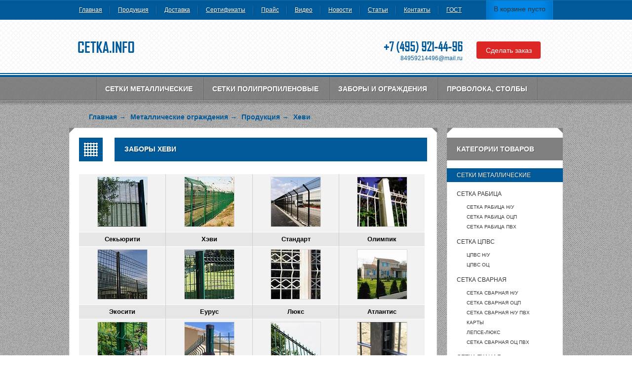

--- FILE ---
content_type: text/html; charset=utf-8
request_url: https://cetka.info/ograzhdeniya/prod/hevi.html
body_size: 7542
content:
<!DOCTYPE html>
<html lang="ru" xmlns="http://www.w3.org/1999/xhtml">
<head>
    <meta http-equiv="Content-Type" content="text/html; charset=utf-8">
    <meta name="viewport" content="width=device-width, initial-scale=1.0">
    <link rel="canonical" href="https://cetka.info/ograzhdeniya/prod/hevi.html"><title>Хеви - металлический забор, ширина панели 2,5 м или 2,4 м, ячейка 250х61 мм</title>
            <meta name="description" content="Хеви, металлические ограждения, ограждение площадок, заборы и ограждения. Скачать Excel-прайс на металлические ограждения (1,2 Мб)" ><meta name="keywords" content="Хеви, металлические ограждения, ограждение площадок, заборы и ограждения" ><meta name="robots" content="index, follow" >
        <meta name='wmail-verification' content='1997df7db24c25a619c489e84d10bffb'>
    <meta name="yandex-verification" content="1a9a5fd20b78dccf">
    <link rel="shortcut icon" href="/favicon.ico">
    <link rel="icon" type="image/png" sizes="120x120" href="/i/favicon120.png">
    <link rel="icon" type="image/ico" sizes="16x16" href="/favicon.ico">

    <meta property="og:title" content="Хеви - металлический забор, ширина панели 2,5 м или 2,4 м, ячейка 250х61 мм">
    <meta property="og:type" content="website">
    <meta property="og:url" content="https://cetka.info/ograzhdeniya/prod/hevi.html">    <meta property="og:description" content="Хеви, металлические ограждения, ограждение площадок, заборы и ограждения. Скачать Excel-прайс на металлические ограждения (1,2 Мб)">    <meta property="og:site_name" content="Сетка.Инфо - продажа металлических и пластиковых сеток (рабица, пвх, цпвс, геосетка)">
    
    <link rel="preload" href="/css/fonts/agency_fb.ttf" as="font" type="font/ttf" crossorigin>

            <link media="all" rel="stylesheet" type="text/css" href="/css/all.min.css?v=7&amp;css%5B%5D=/css/all.css&amp;css%5B%5D=/css/jquery.fancybox.css&amp;css%5B%5D=/js/forum/style.css&amp;css%5B%5D=https://cetka.info/form.php?mode=css&amp;css%5B%5D=/css/media.css">
        <script src="/js/all.min.js?v=7&amp;js%5B%5D=/js/jquery-1.9.1.min.js&amp;js%5B%5D=/js/jquery.inputmask.bundle.js&amp;js%5B%5D=/js/jquery.main.js&amp;js%5B%5D=/js/jquery.fancybox.pack.js&amp;js%5B%5D=/js/json.js&amp;js%5B%5D=/js/forum/postForm.js&amp;js%5B%5D=/js/resp.js&amp;js%5B%5D=/form.php?mode=js" defer>
        </script>
    </head>
<body>
<div class="top-header-bg">
    <div class="top-header width">
        <nav>
            <ul class="menu">
            <li><a id="main-menu-1" href="/">Главная</a></li><li><a id="main-menu-2" href="/production.html">Продукция</a></li><li><a id="main-menu-3" href="/dostavka.html">Доставка</a></li><li><a id="main-menu-4" href="/certificates.html">Сертификаты</a></li><li><a id="main-menu-5" href="/price.html">Прайс</a></li><li><a id="main-menu-6" href="/video.html">Видео</a></li><li><a id="main-menu-7" href="/news.html">Новости</a></li><li><a id="main-menu-8" href="/stati.html">Статьи</a></li><li><a id="main-menu-9" href="/kontakti.html">Контакты</a></li><li><a id="main-menu-10" href="/gost.html">ГОСТ</a></li>            </ul>
        </nav>
        <div class="cart-box">
            <div class="bg">
                <span class="infoBasket">В корзине пусто</span>
            </div>
        </div>
    </div>
</div>
<div class="header-bg">
    <div class="bot-bg">
        <div id="header" class="width">
            <strong class="logo"><a href="/"><span>CETKA.INFO</span></a></strong>
            <a id="open-order" class="fancybox" href="#order-block">
                <span>Сделать заказ</span>
            </a>
            <div class="contacts">
                <span class="tel call_phone_1"><a href="tel:+74959214496">+7 (495) 921-44-96</a></span>
                <a href="mailto:84959214496@mail.ru" class="link">84959214496@mail.ru</a>
            </div>
        </div>
    </div>
</div>
<div class="nav-bg">
        <ul id="nav" class="width">
                    <li class="">
                <span>Сетки металлические</span>
                                <div class="drop">
                    <ul>
                                            <li>
                            <a href="/production/setka_rabiza.html">Сетка рабица</a>
                        </li>
                                            <li>
                            <a href="/production/setka_cpvs.html">Сетка ЦПВС</a>
                        </li>
                                            <li>
                            <a href="/production/setka_svarnaya.html">Сетка сварная</a>
                        </li>
                                            <li>
                            <a href="/production/setka_tkanaya.html">Сетка тканая</a>
                        </li>
                                            <li>
                            <a href="/production/setka-shtukaturnaya.html">Сетка штукатурная</a>
                        </li>
                                        </ul>
                    <span class="arrow"></span>
                </div>
                            </li>
                    <li class="">
                <span>Сетки полипропиленовые</span>
                                <div class="drop">
                    <ul>
                                            <li>
                            <a href="/production/plastikovaya-setka.html">Пластиковая сетка</a>
                        </li>
                                            <li>
                            <a href="/info/tipi_setok/malyarnaya-setka.html">Малярная сетка</a>
                        </li>
                                            <li>
                            <a href="/geosetka.html">Геосетка</a>
                        </li>
                                            <li>
                            <a href="/production/fasadnaya-setka.html">Фасадная сетка</a>
                        </li>
                                            <li>
                            <a href="/production/avarijnye-ograzhdeniya.html">Аварийные ограждения</a>
                        </li>
                                        </ul>
                    <span class="arrow"></span>
                </div>
                            </li>
                    <li class="">
                <span><a href="/production/zabori-i-ograjdeniya.html">Заборы и ограждения</a></span>
                                <div class="drop">
                    <ul>
                                            <li>
                            <a href="/info/tipi_setok/setka_dlya_zabora_ograjdeniya.html">Сетка для забора, ограждения</a>
                        </li>
                                            <li>
                            <a href="/info/tipi_setok/metallicheskie_ograzhdeniya_i_zabory.html">Металлические заборы</a>
                        </li>
                                            <li>
                            <a href="/production/zabor-iz-rabici.html">Забор из рабицы</a>
                        </li>
                                            <li>
                            <a href="/ograzhdeniya.html">Металлические ограждения</a>
                        </li>
                                            <li>
                            <a href="/ograzhdeniya/prod/paneli.html">Панели для ограждений</a>
                        </li>
                                            <li>
                            <a href="/production/zabori-i-ograjdeniya/komplektuyushhie-dlya-stolbov.html">Комплектующие для столбов</a>
                        </li>
                                        </ul>
                    <span class="arrow"></span>
                </div>
                            </li>
                    <li class="">
                <span>Проволока, столбы</span>
                                <div class="drop">
                    <ul>
                                            <li>
                            <a href="/production/provoloka.html">Проволока</a>
                        </li>
                                            <li>
                            <a href="/production/stolby.html">Столбы, колючка, Егоза</a>
                        </li>
                                        </ul>
                    <span class="arrow"></span>
                </div>
                            </li>
            </ul>
    </div>
<div id="container">
    <div class="width">
                <ul itemscope itemtype="https://schema.org/BreadcrumbList" class="breadcrumb">
                                            <li>
                    <a href="/"><span>Главная</span></a>
                    <span class="divider">→</span>
                </li>
                                                                <li itemprop="itemListElement" itemscope itemtype="https://schema.org/ListItem">
                        <a itemprop="item" href="/ograzhdeniya.html">
                            <span itemprop="name">Металлические ограждения</span>
                        </a>
                        <meta itemprop="position" content="1">
                        <span class="divider">→</span>
                    </li>
                                                                <li itemprop="itemListElement" itemscope itemtype="https://schema.org/ListItem">
                        <a itemprop="item" href="/ograzhdeniya/prod.html">
                            <span itemprop="name">Продукция</span>
                        </a>
                        <meta itemprop="position" content="2">
                        <span class="divider">→</span>
                    </li>
                                                                <li itemprop="itemListElement" itemscope itemtype="https://schema.org/ListItem">
                        <span itemprop="name">Хеви</span>
                        <meta itemprop="position" content="3">
                    </li>
                                    </ul>
            </div>
    <div id="content" class="width">
                <div class="hold-content">
            <div class="hold-bg">
                <div class="hold-content-bottom">
                            <div class="section">
        <!--start_content-->
        <div class="title">
            <span class="pic"><img src="/i/img01.png" alt="" width="28" height="29" /></span>
            <!--turbofeed-->
            <h1>Заборы Хеви</h1>
            <!--end_turbofeed-->
        </div>
        <div class="border">
            <div class="article">
                                    <!--turbofeed-->
                                

<table border="0" cellpadding="5" cellspacing="1" style="width:100%">
	<tbody>
		<tr>
			<td style="width: 25%; text-align: center;"><a href="/ograzhdeniya/prod/secret.html"><span><img alt="Секьюрити" src="/images/secret.jpg" title="Секьюрити" /></span></a></td>
			<td style="width: 25%; text-align: center;"><a href="/ograzhdeniya/prod/hevi.html"><span><img alt="Хеви" src="/images/hevi.jpg" title="Хеви" /></span></a></td>
			<td style="width: 25%; text-align: center;"><a href="/ograzhdeniya/prod/standart.html"><span><img alt="Стандарт" src="/images/standart.jpg" title="Стандарт" /></span></a></td>
			<td style="width: 25%; text-align: center;"><a href="/ograzhdeniya/prod/olimpic.html"><img alt="Олимпик" src="/images/olimpic.jpg" title="Олимпик" /></a></td>
		</tr>
		<tr>
			<td style="text-align: center;"><a href="/ograzhdeniya/prod/secret.html"><strong>Секьюрити</strong></a></td>
			<td style="text-align: center;"><a href="/ograzhdeniya/prod/hevi.html"><strong>Хэви</strong></a></td>
			<td style="text-align: center;"><a href="/ograzhdeniya/prod/standart.html"><strong>Стандарт</strong></a></td>
			<td style="text-align: center;"><a href="/ograzhdeniya/prod/olimpic.html"><strong>Олимпик</strong></a></td>
		</tr>
		<tr>
			<td style="text-align: center;"><a href="/ograzhdeniya/prod/ecocity.html"><span><img alt="Экосити" src="/images/ograda/ecocity_s.jpg" title="Экосити" /></span></a></td>
			<td style="text-align: center;"><a href="/ograzhdeniya/prod/eurus.html"><img alt="Еурус" src="/images/ograda/eurus_s.jpg" title="Еурус" /></a></td>
			<td style="text-align: center;"><a href="/ograzhdeniya/prod/lux.html"><span><img alt="Люкс" src="/images/lux.jpg" title="Люкс" /></span></a></td>
			<td style="text-align: center;"><a href="/ograzhdeniya/prod/atlantis.html"><span><img alt="Атлантис" src="/images/atl.jpg" title="Атлантис" /></span></a></td>
		</tr>
		<tr>
			<td style="text-align: center;"><a href="/ograzhdeniya/prod/ecocity.html"><strong><span style="text-align:center">Экосити</span></strong></a></td>
			<td style="text-align: center;"><a href="/ograzhdeniya/prod/eurus.html"><strong>Еурус</strong></a></td>
			<td style="text-align: center;"><a href="/ograzhdeniya/prod/lux.html"><strong>Люкс</strong></a></td>
			<td style="text-align: center;"><a href="/ograzhdeniya/prod/atlantis.html"><strong><span style="text-align:center">Атлантис</span></strong></a></td>
		</tr>
		<tr>
			<td style="text-align: center;"><a href="/ograzhdeniya/prod/atlantis_light.html"><span><img alt="Атлантис Лайт" src="/images/atl_light.jpg" title="Атлантис Лайт" /></span></a></td>
			<td style="text-align: center;"><a href="/ograzhdeniya/prod/atlantis-ultra.html"><span><img alt="Атлантис Ультра Лайт" src="/images/ograda/atlantis_ultra_s.jpg" title="Атлантис Ультра Лайт" /></span></a></td>
			<td style="text-align: center;"><a href="/ograzhdeniya/prod/classic.html"><span><img alt="Классик 5&amp;6" src="/images/classic.jpg" title="Классик 5&amp;6" /></span></a></td>
			<td style="text-align: center;"><a href="/ograzhdeniya/prod/classic2.html"><span><img alt="Классик 6&amp;8" src="/images/classic2.jpg" title="Классик 6&amp;8" /></span></a></td>
		</tr>
		<tr>
			<td style="text-align: center;"><a href="/ograzhdeniya/prod/atlantis_light.html"><strong><span style="text-align:center">Атлантис Лайт</span></strong></a></td>
			<td style="text-align: center;"><a href="/ograzhdeniya/prod/atlantis-ultra.html"><strong><span style="text-align:center">Атлантис Ультра Лайт</span></strong></a></td>
			<td style="text-align: center;"><a href="/ograzhdeniya/prod/classic.html"><strong><span style="text-align:center">Классик 5&amp;6</span></strong></a></td>
			<td style="text-align: center;"><a href="/ograzhdeniya/prod/classic2.html"><strong><span style="text-align:center">Классик 6&amp;8</span></strong></a></td>
		</tr>
	</tbody>
</table>

<hr />
<table border="0" cellpadding="5" cellspacing="1" style="width:100%">
	<tbody>
		<tr>
			<td style="width: 50%;">
			<p style="text-align: center;"><strong>Технические характеристики</strong></p>
			</td>
			<td rowspan="2">
			<p style="text-align: center;"><img alt="Металлические ограждения-Хеви" src="/images/hevi001.jpg" style="height:192px; width:275px" title="Металлические ограждения-Хеви" /></p>
			</td>
		</tr>
		<tr>
			<td style="text-align: left; vertical-align: middle;">
			<ul>
				<li>Ширина панели 2,5 м или 2,4 м</li>
				<li>Ячейка 250 х 61 мм</li>
				<li>Диаметр проволоки 8,0 мм</li>
				<li>Панель сварена из оцинкованной проволоки и покрыта полимером в два слоя</li>
				<li>В зависимости от высоты панель имеет 3 или 4 ребра жесткости</li>
				<li>Завершается панель выступающими штырями</li>
				<li><span>Цвет: Зеленый RAL 6005 Белый RAL 9010 (Другие цвета на заказ)</span></li>
			</ul>
			</td>
		</tr>
	</tbody>
</table>

<p><strong>Панель устанавливается со столбами двух видов</strong></p>

<ol>
	<li><span>Столб &quot;Стандарт&quot;</span></li>
	<li><span>Столб &quot;Секьюрити&quot;</span></li>
	<li><span>Столб &quot;Секьюрити Алюминий&quot;</span></li>
</ol>

<p><span>Столбы могут быть с приваренным основанием для монтажа с помощью анкерных креплений!</span></p>

<table border="1" cellpadding="0" style="width:100%">
	<tbody>
		<tr>
			<td colspan="5">
			<div align="center"><strong>Ассортимент </strong></div>
			</td>
		</tr>
		<tr>
			<td>
			<p><span>Размер панели<br />
			Ширина х Высота (м)</span></p>
			</td>
			<td>
			<div align="center">Кол-во ребер жестк.</div>
			</td>
			<td>
			<div align="center">Вес панели (кг)</div>
			</td>
			<td>
			<div align="center">Высота столба (м)</div>
			</td>
			<td>
			<p><span>Кол-во фиксато- ров на 1 столб*</span></p>
			</td>
		</tr>
		<tr>
			<td>
			<div align="center">2,50 х 1,46</div>
			</td>
			<td>
			<div align="center">3</div>
			</td>
			<td>
			<div align="center">37,00</div>
			</td>
			<td>
			<div align="center">2,00</div>
			</td>
			<td>
			<div align="center">6</div>
			</td>
		</tr>
		<tr>
			<td>
			<div align="center">2,50 х 1,71</div>
			</td>
			<td>
			<div align="center">3</div>
			</td>
			<td>
			<div align="center">41,00</div>
			</td>
			<td>
			<div align="center">2,25</div>
			</td>
			<td>
			<div align="center">8</div>
			</td>
		</tr>
		<tr>
			<td>
			<div align="center">2,50 х 1,96</div>
			</td>
			<td>
			<div align="center">4</div>
			</td>
			<td>
			<div align="center">46,00</div>
			</td>
			<td>
			<div align="center">2,60</div>
			</td>
			<td>
			<div align="center">8</div>
			</td>
		</tr>
		<tr>
			<td>
			<div align="center">2,40 х 2,46</div>
			</td>
			<td>
			<div align="center">4</div>
			</td>
			<td>
			<div align="center">53,30</div>
			</td>
			<td>
			<div align="center">3,50</div>
			</td>
			<td>
			<div align="center">10</div>
			</td>
		</tr>
		<tr>
			<td>
			<div align="center">2,40 х 3,05</div>
			</td>
			<td>
			<div align="center">4</div>
			</td>
			<td>
			<div align="center">66,55</div>
			</td>
			<td>
			<div align="center">4,00</div>
			</td>
			<td>
			<div align="center">12</div>
			</td>
		</tr>
		<tr>
			<td>
			<div align="center">2,40 х 3,30</div>
			</td>
			<td>
			<div align="center">4</div>
			</td>
			<td>
			<div align="center">71,30</div>
			</td>
			<td>
			<div align="center">4,00</div>
			</td>
			<td>
			<div align="center">14</div>
			</td>
		</tr>
	</tbody>
</table>

<p><em>* - фиксаторы поставляются отдельно</em></p>

<p><img alt="Металлические ограждения Хеви" id="_x0000_i1029" src="/images/ograda/heavy.jpg" title="Металлические ограждения Хеви" /></p>

<p style="text-align: justify;"><strong>Сфера применения металлических ограждений:</strong>&nbsp;для ограждения площадок и местности, требующей повышенного уровня безопасности (территории электростанций, порты, аэропорты, военные базы, и т.п.), а также для обеспечения безопасности крупных спортивных и культурных мероприятий, таких как Олимпийские игры, международные выставки и т.п.</p>

<p>Ограждение может быть дополнено распашными, откатными или консольными воротами.</p>

<p><img alt="" id="_x0000_i1030" src="/images/0009.gif" style="height:313px; width:510px" /></p>

<p><strong>Примечание</strong></p>

<p style="text-align: justify;">Из всех видов предлагаемых ограждений, панели ХЕВИ наиболее устойчивы к механическим воздействиям.</p>

<p><strong><a href="/ograzhdeniya.html">Вернуться к выбору металлических ограждений и заборов</a></strong></p>

                                    <!--end_turbofeed-->
                

                

                
                            </div>
        </div>
        <!--end_content-->
    </div>
                    <div class="aside">
                        <div class="title">
                            <div class="heading3">Категории товаров</div>
                        </div>
                                                <ul class="catalog">
                                                            <li>
                                    <span>Сетки металлические</span>
                                                                        <ul class="catalog">
                                                                            <li>
                                            <a href="/production/setka_rabiza.html">Сетка рабица</a>
                                                                                            <ul class="catalog">
                                                                                                            <li>
                                                                                                                            <a href="/production/setka_rabiza/setka-pletenaya-n-u.html">Сетка рабица Н/У</a>
                                                                                                                    </li>
                                                                                                            <li>
                                                                                                                            <a href="/production/setka_rabiza/setka-pletenaya-ocp.html">Сетка рабица ОЦП</a>
                                                                                                                    </li>
                                                                                                            <li>
                                                                                                                            <a href="/production/setka_rabiza/setka-pletenaya-pvh.html">Сетка рабица ПВХ</a>
                                                                                                                    </li>
                                                                                                    </ul>
                                                                                    </li>
                                                                            <li>
                                            <a href="/production/setka_cpvs.html">Сетка ЦПВС</a>
                                                                                            <ul class="catalog">
                                                                                                            <li>
                                                                                                                        <a href="/production/setka_cpvs.html#001002001000000000">ЦПВС Н/У</a>
                                                                                                                    </li>
                                                                                                            <li>
                                                                                                                        <a href="/production/setka_cpvs.html#001002002000000000">ЦПВС ОЦ</a>
                                                                                                                    </li>
                                                                                                    </ul>
                                                                                    </li>
                                                                            <li>
                                            <a href="/production/setka_svarnaya.html">Сетка сварная</a>
                                                                                            <ul class="catalog">
                                                                                                            <li>
                                                                                                                        <a href="/production/setka_svarnaya.html#001003001000000000">Сетка сварная Н/У</a>
                                                                                                                    </li>
                                                                                                            <li>
                                                                                                                        <a href="/production/setka_svarnaya.html#001003002000000000">Сетка сварная ОЦП</a>
                                                                                                                    </li>
                                                                                                            <li>
                                                                                                                        <a href="/production/setka_svarnaya.html#001003003000000000">Сетка сварная Н/У ПВХ</a>
                                                                                                                    </li>
                                                                                                            <li>
                                                                                                                        <a href="/production/setka_svarnaya.html#001003004000000000">карты</a>
                                                                                                                    </li>
                                                                                                            <li>
                                                                                                                        <a href="/production/setka_svarnaya.html#001003005000000000">Лепсе-люкс</a>
                                                                                                                    </li>
                                                                                                            <li>
                                                                                                                        <a href="/production/setka_svarnaya.html#001003007000000000">Сетка сварная ОЦ ПВХ</a>
                                                                                                                    </li>
                                                                                                    </ul>
                                                                                    </li>
                                                                            <li>
                                            <a href="/production/setka_tkanaya.html">Сетка тканая</a>
                                                                                            <ul class="catalog">
                                                                                                            <li>
                                                                                                                        <a href="/production/setka_tkanaya.html#001004001000000000">Сетка тканая Н/У</a>
                                                                                                                    </li>
                                                                                                            <li>
                                                                                                                        <a href="/production/setka_tkanaya.html#001004002000000000">Сетка тканая ОЦП</a>
                                                                                                                    </li>
                                                                                                            <li>
                                                                                                                        <a href="/production/setka_tkanaya.html#001004003000000000">Сетка тканая НЕРЖ</a>
                                                                                                                    </li>
                                                                                                    </ul>
                                                                                    </li>
                                                                            <li>
                                            <a href="/production/setka-shtukaturnaya.html">Сетка штукатурная</a>
                                                                                    </li>
                                                                        </ul>
                                                                    </li>
                                                            <li>
                                    <span>Сетки полипропиленовые</span>
                                                                        <ul class="catalog">
                                                                            <li>
                                            <a href="/production/plastikovaya-setka.html">Пластиковая сетка</a>
                                                                                    </li>
                                                                            <li>
                                            <a href="/info/tipi_setok/malyarnaya-setka.html">Малярная сетка</a>
                                                                                    </li>
                                                                            <li>
                                            <a href="/geosetka.html">Геосетка</a>
                                                                                    </li>
                                                                            <li>
                                            <a href="/production/fasadnaya-setka.html">Фасадная сетка</a>
                                                                                    </li>
                                                                            <li>
                                            <a href="/production/avarijnye-ograzhdeniya.html">Аварийные ограждения</a>
                                                                                    </li>
                                                                        </ul>
                                                                    </li>
                                                            <li>
                                    <span><a href="/production/zabori-i-ograjdeniya.html">Заборы и ограждения</a></span>
                                                                        <ul class="catalog">
                                                                            <li>
                                            <a href="/info/tipi_setok/setka_dlya_zabora_ograjdeniya.html">Сетка для забора, ограждения</a>
                                                                                    </li>
                                                                            <li>
                                            <a href="/info/tipi_setok/metallicheskie_ograzhdeniya_i_zabory.html">Металлические заборы</a>
                                                                                    </li>
                                                                            <li>
                                            <a href="/production/zabor-iz-rabici.html">Забор из рабицы</a>
                                                                                    </li>
                                                                            <li>
                                            <a href="/ograzhdeniya.html">Металлические ограждения</a>
                                                                                    </li>
                                                                            <li>
                                            <a href="/ograzhdeniya/prod/paneli.html">Панели для ограждений</a>
                                                                                    </li>
                                                                            <li>
                                            <a href="/production/zabori-i-ograjdeniya/komplektuyushhie-dlya-stolbov.html">Комплектующие для столбов</a>
                                                                                    </li>
                                                                        </ul>
                                                                    </li>
                                                            <li>
                                    <span>Проволока, столбы</span>
                                                                        <ul class="catalog">
                                                                            <li>
                                            <a href="/production/provoloka.html">Проволока</a>
                                                                                            <ul class="catalog">
                                                                                                            <li>
                                                                                                                        <a href="/production/provoloka.html#005001001000000000">Проволока в ПВХ</a>
                                                                                                                    </li>
                                                                                                            <li>
                                                                                                                        <a href="/production/provoloka.html#005001002000000000">Проволока т/о</a>
                                                                                                                    </li>
                                                                                                            <li>
                                                                                                                        <a href="/production/provoloka.html#005001003000000000">Проволока ВР</a>
                                                                                                                    </li>
                                                                                                            <li>
                                                                                                                        <a href="/production/provoloka.html#005001004000000000">Проволока т/н ОЦ</a>
                                                                                                                    </li>
                                                                                                            <li>
                                                                                                                        <a href="/production/provoloka.html#005001005000000000">Проволока нерж.</a>
                                                                                                                    </li>
                                                                                                            <li>
                                                                                                                        <a href="/production/provoloka.html#005001006000000000">Проволока т/о оц</a>
                                                                                                                    </li>
                                                                                                    </ul>
                                                                                    </li>
                                                                            <li>
                                            <a href="/production/stolby.html">Столбы, колючка, Егоза</a>
                                                                                            <ul class="catalog">
                                                                                                            <li>
                                                                                                                        <a href="/production/stolby.html#005002001000000000">Столбы грунтованные</a>
                                                                                                                    </li>
                                                                                                            <li>
                                                                                                                        <a href="/production/stolby.html#005002002000000000">Колючая проволока</a>
                                                                                                                    </li>
                                                                                                            <li>
                                                                                                                        <a href="/production/stolby.html#005002003000000000">Ограждение Егоза</a>
                                                                                                                    </li>
                                                                                                            <li>
                                                                                                                        <a href="/production/stolby.html#005002004000000000">столбы ОЦП </a>
                                                                                                                    </li>
                                                                                                            <li>
                                                                                                                        <a href="/production/stolby.html#005002005000000000">столбы ПП</a>
                                                                                                                    </li>
                                                                                                            <li>
                                                                                                                        <a href="/production/stolby.html#006002002000000000">Сырьё и материалы</a>
                                                                                                                    </li>
                                                                                                    </ul>
                                                                                    </li>
                                                                        </ul>
                                                                    </li>
                                                    </ul>
                                            </div>
                </div>
            </div>
        </div>
            </div>
</div>
    <div id="order-block" style="display: none;">
        <form method="POST" id="order-form" data-click="" data-send="" enctype="multipart/form-data" >
<input type="hidden" name="_token" value="43ApdrtDSx1AU" >

<input type="hidden" name="_validators" value="{&quot;name&quot;:{&quot;0&quot;:&quot;required&quot;},&quot;phone&quot;:{&quot;0&quot;:&quot;phone&quot;,&quot;1&quot;:&quot;required&quot;},&quot;email&quot;:{&quot;0&quot;:&quot;email&quot;}}" >

            <div>
                <label for="name">Представьтесь, как Вас зовут?<sup>*</sup></label>
                <p><input type="text" name="name" id="name" value=""></p>
            </div>
            <div>
                <label for="phone">Контактный телефон для связи?<sup>*</sup></label><br>
                <p><input type="text" name="phone" id="phone" value=""></p>
            </div>
            <div>
                <label for="email">Ваша электронная почта?</label><br>
                <p><input type="text" name="email" id="email" value=""></p>
            </div>
            <div>
                <label for="info">Что будете заказывать?</label>
                <p><textarea id="info" name="info"></textarea></p>
            </div>
            <div>
                <label for="info">Приложите файл, если необходимо:</label>
                <p><input type="file" id="file" name="file"></p>
            </div>
            <div style="text-align:center;">
                <button type="submit" class="submit">Отправить</button>
            </div>
        </form>
    </div>
<div id="footer" class="width">
    <div class="box">
        <div class="top">
            <strong class="logo"><a href="/">CETKA.INFO</a></strong>
            <div class="contacts">
                <a href="mailto:84959214496@mail.ru" class="link">84959214496@mail.ru</a>
                <span class="tel"><a href="tel:+74959214496">[495] <span class="call_phone_2">921-44-96</span></a></span>
            </div>
        </div>
        <p>
            ООО "Ресурс", 141503, Москва, Московская область, г. Солнечногорск, ул. Тельнова, 5а
        </p>
        <p class="copy">Copyright Cetka.info, 2008-2026. Все права защищены</p>
        <div class="counters">
        <span>
        <!-- Rating Mail.ru counter -->
        <script>
        var _tmr = window._tmr || (window._tmr = []);
        _tmr.push({id: "1181915", type: "pageView", start: (new Date()).getTime()});
        (function (d, w, id) {
            if (d.getElementById(id)) return;
            var ts = d.createElement("script"); ts.type = "text/javascript"; ts.defer = true; ts.id = id;
            ts.src = "https://top-fwz1.mail.ru/js/code.js";
            var f = function () {var s = d.getElementsByTagName("script")[0]; s.parentNode.insertBefore(ts, s);};
            if (w.opera == "[object Opera]") { d.addEventListener("DOMContentLoaded", f, false); } else { f(); }
        })(document, window, "topmailru-code");
        </script><noscript><img src="https://top-fwz1.mail.ru/counter?id=1181915;js=na" style="border:0;position:absolute;left:-9999px;" alt="Top.Mail.Ru"></noscript>
        <!-- //Rating Mail.ru counter -->
        </span>
        <!-- Yandex.Metrika counter -->
        <script>
            (function (d, w, c) {
                (w[c] = w[c] || []).push(function() {
                    try {
                        w.yaCounter2563555 = new Ya.Metrika({
                            id:2563555,
                            clickmap:true,
                            trackLinks:true,
                            accurateTrackBounce:true
                        });
                    } catch(e) { }
                });

                var n = d.getElementsByTagName("script")[0],
                    s = d.createElement("script"),
                    f = function () { n.parentNode.insertBefore(s, n); };
                s.type = "text/javascript";
                s.async = true;
                s.src = "https://mc.yandex.ru/metrika/watch.js";

                if (w.opera == "[object Opera]") {
                    d.addEventListener("DOMContentLoaded", f, false);
                } else { f(); }
            })(document, window, "yandex_metrika_callbacks");
        </script>
        <noscript><img src="https://mc.yandex.ru/watch/2563555" style="position:absolute; left:-9999px;" alt=""></noscript>
        <!-- /Yandex.Metrika counter -->
        <!-- <a href="http://www.neox.ru/">Продвижение сайта</a> -->
        <script>
            var _gaq = _gaq || [];
            _gaq.push(['_setAccount', 'UA-35500254-1']);
            _gaq.push (['_addOrganic', 'images.yandex.ru', 'text'],
                ['_addOrganic', 'blogs.yandex.ru', 'text'],
                ['_addOrganic', 'video.yandex.ru', 'text'],
                ['_addOrganic', 'maps.yandex.ru', 'text'],
                ['_addOrganic', 'mail.ru', 'q'],
                ['_addOrganic', 'google.ru', 'q'],
                ['_addOrganic', 'google.com', 'q'],
                ['_addOrganic', 'google.com.ua', 'q'],
                ['_addOrganic', 'images.google.ru', 'q'],
                ['_addOrganic', 'maps.google.ru', 'q'],
                ['_addOrganic', 'nova.rambler.ru', 'query'],
                ['_addOrganic', 'nova.rambler.ru', 'words'],
                ['_addOrganic', 'gogo.ru', 'q'],
                ['_addOrganic', 'nigma.ru', 's'],
                ['_addOrganic', 'search.qip.ru', 'query'],
                ['_addOrganic', 'webalta.ru', 'q'],
                ['_addOrganic', 'sm.aport.ru', 'r'],
                ['_addOrganic', 'search.aport.ru', 'r'],
                ['_addOrganic', 'meta.ua', 'q'],
                ['_addOrganic', 'search.bigmir.net', 'z'],
                ['_addOrganic', 'search.i.ua', 'q'],
                ['_addOrganic', 'index.online.ua', 'q'],
                ['_addOrganic', 'web20.a.ua', 'query'],
                ['_addOrganic', 'search.ukr.net', 'search_query'],
                ['_addOrganic', 'search.com.ua', 'q'],
                ['_addOrganic', 'search.ua', 'q'],
                ['_addOrganic', 'poisk.ru', 'text'],
                ['_addOrganic', 'poisk.ngs.ru', 'q'],
                ['_addOrganic', 'go.km.ru', 'sq'],
                ['_addOrganic', 'liveinternet.ru', 'ask'],
                ['_addOrganic', 'gde.ru', 'keywords'],
                ['_addOrganic', 'affiliates.quintura.com', 'request'],
                ['_addOrganic', 'akavita.by', 'z'],
                ['_addOrganic', 'search.tut.by', 'query'],
                ['_addOrganic', 'all.by', 'query'],
                ['_addOrganic', 'iskalko.ru', 's']);
            _gaq.push(['_trackPageview']);
            (function() {
                var ga = document.createElement('script'); ga.type = 'text/javascript'; ga.async = true;
                ga.src = ('https:' == document.location.protocol ? 'https://ssl' : 'http://www') + '.google-analytics.com/ga.js';
                var s = document.getElementsByTagName('script')[0]; s.parentNode.insertBefore(ga, s);
            })();
        </script>
        </div>
        <span class="tl"></span>
        <span class="tr"></span>
        <span class="bl"></span>
        <span class="br"></span>
		<div>
        <!--noindex-->
		<a href="https://vk.com/cetkainfo" target="_blank" rel="nofollow"><img src="/i/vk-logo.png" width="20" height="20" alt="Вконтакте"></a>
		<a href="https://ok.ru/group/59426659696687" target="_blank" rel="nofollow"><img src="/i/ok-logo.png" width="20" height="20" alt="Одноклассники"></a>
        <!--/noindex-->
		</div>
    </div>
</div>
<!--[if lt IE 7 ]>
    <script>
        $('#nav li').mouseenter(function(){
            $(this).addClass('hover');
        }).mouseleave(function(){
            $(this).removeClass('hover');
        });
    </script>
<![endif]-->
</body>
</html>


--- FILE ---
content_type: text/css
request_url: https://cetka.info/css/all.min.css?v=7&css%5B%5D=/css/all.css&css%5B%5D=/css/jquery.fancybox.css&css%5B%5D=/js/forum/style.css&css%5B%5D=https://cetka.info/form.php?mode=css&css%5B%5D=/css/media.css
body_size: 6102
content:
/**
 * Table of contents: 
 * all.css
 * jquery.fancybox.css
 * style.css
 * form.php?mode=css
 * media.css
 * Generated by MagicMin: 2025-10-19 11:08:10
 */
html, body{width:100%}body{margin:0;color:#333;font:14px Arial, Helvetica, sans-serif;background:url(/i/body.png) repeat;border-top:1px solid #1a6aa3;padding:0 0 24px}img{border:none}a{text-decoration:none;color:#000;outline:none}a:hover{text-decoration:underline}input, textarea, select{font:100% arial,sans-serif;vertical-align:middle}form,fieldset{margin:0;padding:0;border:none}.width{margin: 0 auto;width:1000px;overflow:hidden}.text-right{text-align: right}.top-header-bg{height:39px;overflow:hidden;background:#005999}.top-header{width:960px;padding:0 20px}.top-header .menu{float:left;margin:0 0 0 -15px;padding:11px 0 0;list-style:none;overflow:hidden}.top-header .menu li{float:left;background:url(/i/separator.gif) no-repeat;line-height:16px;padding:0 17px 2px 17px;margin:0 0 0 -2px;font-size: 12px;color:#9bd5fe;text-decoration: underline}.top-header .menu a{font-size:12px;color:#fff;text-shadow:1px 1px 0 #003a64;text-decoration:underline}.top-header .menu li.active a, .top-header .menu a:hover{color:#9bd5fe}.top-header .cart-box{float:right;background:#0086e6 url(/i/cart-left.png) repeat-y;border:1px solid #0086e6;border-bottom:none;height:40px}.top-header .cart-box .bg{background:url(/i/cart-right.png) repeat-y 100% 0;height:30px;padding:8px 14px 0;float:left;max-width: 150px}.top-header .cart{font-size:10px;text-transform:uppercase;padding:4px 0 5px 28px;background:url(/i/cart.gif) no-repeat;color:#fff;text-shadow:1px 1px 0 #005796;float:left}.header-bg{background:url(/i/header-bg.png) repeat;height:116px;overflow:hidden}.bot-bg{background:url(/i/bot-bg.png) repeat-x 0 100%;height:72px;padding:44px 0 0}#header{width:961px;padding:0 21px 0 18px}#header .logo{float:left;margin:0 10px 0 0}#header .logo span{display:block;background:url(/i/logo.png) no-repeat;width:114px;height:23px;text-indent:-9999px}#header .contacts{float:right;text-align:right}@font-face{font-family: "AgencyFB";font-style: normal;font-weight: normal;src: url("/css/fonts/agency_fb.ttf") format("truetype");font-display: swap}#header .tel{color: #005999;display: block;font-family: AgencyFB, sans-serif;font-size: 26px;font-weight: bolder;line-height: 21px;margin: 0 0 4px}#header .link{font-size:12px;color:#005999}.nav-bg{background:url(/i/nav-bg.png) repeat-x;position:relative;z-index:1;padding:0 0 12px}#nav{margin:0 auto;padding:0;list-style:none;text-align:center;font-size:0px}#nav.width{overflow:visible}#nav:after{content:'';display:block;clear:both}#nav li{background:url(/i/separator2.png) no-repeat;height:48px;position:relative;display:inline-block}#nav li:last-child span{background:url(/i/separator2.png) no-repeat right}*+html #nav li{display:inline}* html #nav li{display:inline}#nav span{font-size:14px;font-weight:bold;text-transform:uppercase;color:#fff;text-shadow:1px 1px 0 #535353;display:inline-block;height:32px;padding:16px 20px 0;position:relative;z-index:1}#nav span a{color:#fff}*+html #nav a, * html #nav a{display:inline}#nav li.active span{background:url(/i/nav-active.gif) repeat-x;margin:0 -1px 0 0;padding:16px 36px 0}#nav .drop{position:absolute;top:35px;left:0;width:100%;z-index:2;padding:13px 0 0;display:none}* html #nav .drop{width:170px}#nav li:hover .drop, #nav li.hover .drop{display:block}#nav .drop .arrow{display:block;background:url(/i/arrow.png) no-repeat;width:22px;height:11px;position:absolute;top:2px;left:50%;margin:0 0 0 -11px}#nav li.active .drop ul{margin:0 -1px 0 0!important}#nav .drop ul{margin:0 -1px 0 2px;padding:15px 0 7px;list-style:none;background:url(/i/drop.gif) repeat;box-shadow:0px 1px 1px 0 #333;border-bottom:1px solid #ccc}#nav .drop li{background:none;height:auto;display:block;position:inherit;text-align:center;margin:0 0 9px}#nav li.active ul li a{background:none}#nav .drop li a{height:auto;padding:0;font-size:10px;text-shadow:none;color:#333;margin:0;display:inline;text-transform: uppercase;font-weight: bold}#container{background:url(/i/container.png) repeat;width:100%;padding:11px 0 71px;overflow:hidden;margin:-12px 0 0;position:relative;z-index:0}.box{position:relative}#content .box{background:url(/i/box-bg.png) repeat;margin:0 0 19px;width:959px;padding:18px 21px 44px 20px}#content .white-bg{background:#fff;padding:32px 21px 4px 22px}#content .title{overflow:hidden;height:48px;margin:0 0 16px;background:#005999;position: relative}#content .title .pic{float:left;width:48px;height:39px;border-right:24px solid #fff;text-align:center;padding:9px 0 0;margin:0 20px 0 0}#content .title h1, #content .title h2, #content .title .heading2{color:#fff;text-shadow:1px 1px 0 #003a64;padding:15px 0 0;font-size: 14px;line-height: 17px}#content .title h1 a, #content .title h2 a{color: #ffffff}#content .title h2, #content .title .heading2{font-size: 13.5px;padding: 0 !important}.heading2 a{color: white}#content h1{margin:0 0 14px;font-size:16px;line-height:20px;color:#005999;text-transform:uppercase}#content p{margin: 15px 0 15px;line-height:18px}#content p a{text-decoration: underline}#content .article p{margin:15px 0 15px}#content h2, #content .heading2{margin:15px 0 15px 0;font-size:14px;font-weight: bold;color:#005999;text-transform:uppercase}#content h3.table-header{margin: 0;color: #333;font-size: 11px}#content h3, #content .heading3{margin:0 0 20px;font-size:14px;font-weight: bold;color:#005999;text-transform:uppercase}#content h3 a, #content .heading3 a{font-size:14px;color:#005999}#content .border{padding:18px 0 0 18px;overflow:hidden;margin:0 0 17px 72px}#content .section .border{margin:0 0 28px;padding:0 0 15px;width:703px}#content .section .article{padding:10px 0 0;margin:0;overflow:hidden}#content ul.list-product{margin:0 -10px -5px 0;padding:0;list-style:none}#content ul.list-product li{display:inline-block;vertical-align:top;border:1px solid #e6e6e6;margin:0 23px 23px 0;width:395px;padding:4px 10px 4px 4px}*+html #content ul.list-product li{display:inline}* html #content ul.list-product li{display:inline}#content ul.list-product li img{float:left;margin:0 20px 0 0}#content .list-product h3, #content .list-product .heading3{margin:0 0 7px;padding-top: 0}#content ul.list-product p{margin:0}#content .list-product div{overflow:hidden}#content .list-product .article div{padding:7px 0 0;width:760px}#content ul.list-product div{padding:6px 0 0}#content ul.list-product p.pricelist-link{margin-top: 5px;padding-bottom: 5px;padding-left: 20px;background: url('/i/price-excel.png') no-repeat 0 4px}#content ul.list-product p.pricelist-link a{color: #008000}#content .left-align{float:left;border:1px solid #e6e6e6;padding:4px;background:#fff;margin:20px 20px 0 0}* html #content .left-align{display:inline}#content .article{margin:0 0 -20px;padding:20px 0 0}#content .article ul{margin:-8px 0 10px;padding:0 0 0 8px;list-style:none}#content .article ul li{line-height:18px;color:#333;background:url(/i/bullet.png) no-repeat 0 7px;padding:0 0 0 10px}#content .article h2{font-size: 18px;font-weight: bold;margin: 30px 0 0 0;text-transform: none}#content .table{overflow:hidden;width:100%}#content table{width:100%;border-collapse:collapse;margin:0 0 17px;border-right:2px solid #fff}#content .section table{border-left:1px solid #fff;margin:0 0 25px -1px;width:641px}#content table th{text-transform:uppercase;padding:0 19px;font-size:11px;line-height:24px;color:#fff;height:37px;background:#005999;border-left:2px solid #fff;text-align:left}#content .section table th{font-size:10px;line-height:18px;height:28px;border-left:1px solid #005089;text-align:center;padding:0 5px;border-bottom:1px solid #fff}#content table td{border-left:2px solid #fff;background:#f2f2f2;border-bottom:1px solid #fff;padding:0 17px;font-size:11px;line-height:27px;color:#333}#content .section table td{font-size:13px;line-height:18px;padding:5px 5px;text-align:center;border-left:1px solid #cfcfcf;border-bottom:1px solid #fff}#content .section table td img{border:1px solid #d9d9d9;margin:0 -3px}#content .section table .cart{display:block;margin:0 auto;background:url(/i/cart2.gif) no-repeat;width:32px;height:32px}#content table .odd td{background:#e6e6e6}.section .gallery{margin:-2px 0 0;padding:0;list-style:none;overflow:hidden;width:105%}.section .gallery li{float:left;margin:0 19px 19px 0;height:106px}.section .gallery img{border:2px solid #e6e6e6}.tl, .tr, .br, .bl{display:block;width:11px;height:11px;position:absolute;overflow:hidden}.tl{background:url(/i/tl.png) no-repeat;top:0;left:0}.tr{background:url(/i/tr.png) no-repeat;top:0;right:0}.br{background:url(/i/br.png) no-repeat;bottom:0;right:0}.bl{background:url(/i/bl.png) no-repeat;bottom:0;left:0}.hold-content{background:url(/i/hold-top.gif) no-repeat;padding:11px 0 19px;overflow:hidden;width:1000px}.hold-bg{background:url(/i/hold-bg.gif) repeat-y;width:1000px;padding:9px 0 0}.hold-content-bottom{background:url(/i/hold-bottom.gif) no-repeat 0 100%;overflow:hidden;width:980px;padding:0 0 0 20px}.section{float:left;width:705px}.aside{float:right;width:235px}#content .aside .title{background:#808080;padding:15px 20px;height:auto}#content .aside h3, #content .aside .heading3{margin:0;color:#fff;text-shadow:1px 1px 0 #535353}.aside .catalog{margin: 0 0 20px;padding:0;list-style:none}.aside .catalog li{margin:0 0 5px}.aside .catalog li span{background:#005999;display:block;padding:7px 20px;text-transform:uppercase;font-size:12px;color:#fff;text-shadow:1px 1px 0 #003a64}.aside .catalog li a{background:#005999;display:block;text-transform:uppercase;font-size:12px;color:#fff;text-shadow:1px 1px 0 #003a64}.aside .catalog li ul{margin:0 0 15px;padding:15px 20px 0;list-style:none}.aside .catalog li ul li ul{padding:10px 20px 0}.aside .catalog li ul li{margin:0 0 15px}.aside .catalog li ul li ul li{margin:0 0 4px}.aside .catalog li ul li a{background:none;display:inline-block;padding:0;font-size:12px;color:#333;text-shadow:none}.aside .catalog li a:hover{text-decoration:none}.aside .catalog li ul li a:hover{color:#005999}.aside .catalog li ul li ul li a{font-size:10px}#footer{margin:-70px auto 0;height:144px;position:relative}#footer .box{background:#e6e6e6;width:960px;overflow:hidden;padding:23px 20px 13px}#footer .top{overflow:hidden;width:100%;margin:0 0 14px}#footer .logo{float:left;margin:0 10px 0 0}#footer .logo a{display:block;text-indent:-9999px;background:url(/i/logo-footer.png) no-repeat;width:114px;height:23px}#footer .contacts{float:right;margin:0 0 0 10px;padding:3px 0 0}#footer .link{float:right;margin:0 0 0 17px;font-size:12px;color:#005999}#footer .tel{float:right;color: #005999;font-family: AgencyFB, sans-serif;font-size: 18px;font-weight: bolder;line-height: 14px}#footer .tel span{color: #333}#footer p{font-size:11px;line-height:16px}#footer p.copy{color:#005999}#content .article .pagination li{float: left;background: none}blockquote{background-color: #E2DED6;color: #44565C;font: 12px Verdana;margin: 0px;padding: 10px 20px;width: 664px}#content .section table.geosetka td{font-size:8pt}.counters{position:absolute;right:16px;top:60px}.counters span{margin-right: 20px}#content hr{margin: 15px 0 15px}a.main-page-link:visited{color: #e6e6e6}.addBasket{cursor: pointer}.icon-down{position: absolute;right: 0;top: 0;background: #008000;height: 35px;padding: 15px;padding-left: 30px}.icon-down a{color: white}.icon-down img{margin-bottom: -10px;margin-top: -7px;padding-right: 15px;padding-left: 10px}#order-block{background: url("/i/header-bg.png") repeat scroll 0 0 rgba(0, 0, 0, 0);display: none;font-size: 14px;padding: 10px;width: 300px}#order-block div{margin: 10px 0}#order-block input{border: 1px solid #cccccc;width: 298px}#order-block textarea{border: 1px solid #cccccc;height: 100px;width: 298px}#order-block .submit{background-color: #ad1f23;border: 0 solid rgba(0, 0, 0, 0.3);width: 100%;color: #ffffff;cursor: pointer;padding: 10px;text-align: center}#open-order{background-color: #dd2725;border-radius: 4px;color: white;cursor: pointer;display: block;float: right;font-weight: 400;height: 35px;margin: 0 24px 0 28px;text-align: center;width: 130px;text-decoration: none}#open-order:hover{background-color: #f52826}#open-order span{line-height: 36px}ul.breadcrumb{list-style: none}ul.breadcrumb li{display: inline;margin-right: 5px}ul.breadcrumb li a, ul.breadcrumb li span{font-weight: bold;color: #005999}ul.breadcrumb li a:hover{text-decoration: none}ul.breadcrumb li a:hover span{text-decoration: underline}.big{font-size: larger}.product-image, .product-params{float: left}.product-params{padding-left: 10px}.product-content{clear: both} .fancybox-wrap, .fancybox-skin, .fancybox-outer, .fancybox-inner, .fancybox-image, .fancybox-wrap iframe, .fancybox-wrap object, .fancybox-nav, .fancybox-nav span, .fancybox-tmp{padding: 0;margin: 0;border: 0;outline: none;vertical-align: top}.fancybox-wrap{position: absolute;top: 0;left: 0;z-index: 8020}.fancybox-skin{position: relative;background: #f9f9f9;color: #444;text-shadow: none;-webkit-border-radius: 4px;-moz-border-radius: 4px;border-radius: 4px}.fancybox-opened{z-index: 8030}.fancybox-opened .fancybox-skin{-webkit-box-shadow: 0 10px 25px rgba(0, 0, 0, 0.5);-moz-box-shadow: 0 10px 25px rgba(0, 0, 0, 0.5);box-shadow: 0 10px 25px rgba(0, 0, 0, 0.5)}.fancybox-outer, .fancybox-inner{position: relative}.fancybox-inner{overflow: hidden}.fancybox-type-iframe .fancybox-inner{-webkit-overflow-scrolling: touch}.fancybox-error{color: #444;font: 14px/20px "Helvetica Neue",Helvetica,Arial,sans-serif;margin: 0;padding: 15px;white-space: nowrap}.fancybox-image, .fancybox-iframe{display: block;width: 100%;height: 100%}.fancybox-image{max-width: 100%;max-height: 100%}#fancybox-loading, .fancybox-close, .fancybox-prev span, .fancybox-next span{background-image: url('/i/fancybox_sprite.png')}#fancybox-loading{position: fixed;top: 50%;left: 50%;margin-top: -22px;margin-left: -22px;background-position: 0 -108px;opacity: 0.8;cursor: pointer;z-index: 8060}#fancybox-loading div{width: 44px;height: 44px;background: url('/i/fancybox_loading.gif') center center no-repeat}.fancybox-close{position: absolute;top: -18px;right: -18px;width: 36px;height: 36px;cursor: pointer;z-index: 8040}.fancybox-nav{position: absolute;top: 0;width: 40%;height: 100%;cursor: pointer;text-decoration: none;background: transparent url('/i/blank.gif');-webkit-tap-highlight-color: rgba(0,0,0,0);z-index: 8040}.fancybox-prev{left: 0}.fancybox-next{right: 0}.fancybox-nav span{position: absolute;top: 50%;width: 36px;height: 34px;margin-top: -18px;cursor: pointer;z-index: 8040;visibility: hidden}.fancybox-prev span{left: 10px;background-position: 0 -36px}.fancybox-next span{right: 10px;background-position: 0 -72px}.fancybox-nav:hover span{visibility: visible}.fancybox-tmp{position: absolute;top: -99999px;left: -99999px;visibility: hidden;max-width: 99999px;max-height: 99999px;overflow: visible !important}.fancybox-lock{overflow: hidden}.fancybox-overlay{position: absolute;top: 0;left: 0;overflow: hidden;display: none;z-index: 8010;background: url('/i/fancybox_overlay.png')}.fancybox-overlay-fixed{position: fixed;bottom: 0;right: 0}.fancybox-lock .fancybox-overlay{overflow: auto;overflow-y: scroll}.fancybox-title{visibility: hidden;font: normal 13px/20px "Helvetica Neue",Helvetica,Arial,sans-serif;position: relative;text-shadow: none;z-index: 8050}.fancybox-opened .fancybox-title{visibility: visible}.fancybox-title-float-wrap{position: absolute;bottom: 0;right: 50%;margin-bottom: -35px;z-index: 8050;text-align: center}.fancybox-title-float-wrap .child{display: inline-block;margin-right: -100%;padding: 2px 20px;background: transparent;background: rgba(0, 0, 0, 0.8);-webkit-border-radius: 15px;-moz-border-radius: 15px;border-radius: 15px;text-shadow: 0 1px 2px #222;color: #FFF;font-weight: bold;line-height: 24px;white-space: nowrap}.fancybox-title-outside-wrap{position: relative;margin-top: 10px;color: #fff}.fancybox-title-inside-wrap{padding-top: 10px}.fancybox-title-over-wrap{position: absolute;bottom: 0;left: 0;color: #fff;padding: 10px;background: #000;background: rgba(0, 0, 0, .8)}#blockscreen, #modalwindow{position: fixed}#blockscreen{background: rgba(0, 0, 0, .5);left: 0;right: 0;top: 0;bottom: 0;z-index: 100}#modalwindow{z-index: 101;background: #fff;border-radius: 5px;border: 1px solid #a1a1a1;box-shadow: 0 0 10px #444}#addNewPost{background: #005999;border-radius: 9px;color: #FFFFFF;cursor: pointer;font: bold 17px Arial;margin: 20px auto;padding: 9px 15px 9px 16px;text-align: center;width: 200px}.post-annonce{font: 14px/20px Arial,sans-serif;margin: 10px 0 15px}.post-annonce .post-info{font-size: 13px;margin: 7px 0 9px}.post-annonce .post-date{color: #726F6F}.news-line{background: url("/i/bullet.gif") repeat-x scroll 0 100% rgba(0, 0, 0, 0);clear: both;margin-bottom: 20px;padding-bottom: 20px}.post-line{padding: 10px 10px 0}.post-line .post-message{font: 14px/20px Arial,sans-serif;margin: 8px 0}.post-line .post-author-answer{float: left;margin-right: 10px}.post-line .post-author{color: #DA6301;font-size: 14px;font-weight: bold}.forum .post-date{color: #726F6F;font-size: 14px}.post-line .post-links{font-size: 12px;padding-top: 5px;text-align: right}.post-link-answer{background: url("/i/line.gif") no-repeat scroll 0 0 rgba(0, 0, 0, 0);padding: 1px 0 1px 19px}.postAnswer .input-line{margin: 10px 0}.postAnswer .post-btn{text-align: center}.postAnswer .post-btn button{width: 90px}.postAnswer input[type="text"]{width: 200px}.postAnswer textarea{height: 100px;width: 100%}#wrapPostForm .postForm{padding: 15px 30px 10px}#wrapPostForm .input-line{margin: 10px 0}#wrapPostForm textarea, #wrapPostForm input[type="text"]{width: 296px}#wrapPostForm textarea{height: 250px}#wrapPostForm .post-btn{text-align: center}#wrapPostForm .post-btn button{width: 90px}.post-preview{padding-top: 1px}.post-links a{font-weight: bold}.post-date{color: gray}.form-placeholder { color: #aaa; }

.error-required, .error-email, .error-phone, .error-captcha {
    border-color: #b70005 !important;
    box-shadow: 0 0 5px 0 rgba(255, 0, 5, 0.75) !important;
}

.error-text {
    color: #b70005;
    font-size: 12px;
    display: none;
}.mmenu{height: 20px;width: 30px;left: 15px;top: 9px;display: none;position: absolute;margin: auto;z-index: 999;cursor: pointer;text-align: left}.mmenu:after, .mmenu:before, .mmenu div{background: #fff;-webkit-border-radius: 3px;-moz-border-radius: 3px;border-radius: 3px;content: '';position: absolute;height: 20%;width: 100%}.mmenu:after{bottom:0}.mmenu:before{top:0}.mmenu div{top:0;bottom:0;margin:auto}.mmenu.active:after,.mmenu.active:before{top:0;bottom:0;margin:auto}.mmenu.active:after{-moz-transform:rotate(45deg);-ms-transform:rotate(45deg);-webkit-transform:rotate(45deg);-o-transform:rotate(45deg);transform:rotate(45deg)}.mmenu.active:before{-moz-transform:rotate(-45deg);-ms-transform:rotate(-45deg);-webkit-transform:rotate(-45deg);-o-transform:rotate(-45deg);transform:rotate(-45deg)}.mmenu.active div{display:none}.mcat{display: none}.marr{display: none;height: 48px;width: 40px;position: absolute;top: 0;right: 0;cursor: pointer;z-index: 99}.marr:after{content: '';position: absolute;top: 0;right: 0;left: 0;bottom: 9px;margin: auto;border-color: #fff;border-style: solid;border-width: 0 0 2px 2px;height: 10px;width: 10px;-moz-transform: rotate(-45deg);-ms-transform: rotate(-45deg);-webkit-transform: rotate(-45deg);-o-transform: rotate(-45deg);transform: rotate(-45deg)}.marr.active{-moz-transform: rotate(180deg);-ms-transform: rotate(180deg);-webkit-transform: rotate(180deg);-o-transform: rotate(180deg);transform: rotate(180deg)}html{-webkit-text-size-adjust:100%}html, body{min-width: 320px;position: relative}#header .tel a{text-decoration: none;color: #005999}#footer .tel a{text-decoration: none;color: #005999}#footer .tel a span{color: #333}@media screen and (min-width: 1025px){.top-header .menu{display: block !important}}@media screen and (max-width: 1024px){.ZingayaWidget{display: none !important}.top-header, #header, #content, #footer{width: auto;padding-left: 15px;padding-right: 15px}.width, #content .box, #footer .box, .hold-content, .hold-bg, .hold-content-bottom, #content .section .border{width: auto}.mmenu{display: block}.top-header .menu{display: none;background: #005999;position: absolute;top: 39px;padding-bottom: 5px;z-index: 999999}.top-header .menu li{float: none;padding: 0 17px 10px;width: 130px}.top-header .menu a{font-size: 14px}#open-order{margin-right: 0}#nav > li{display: table;table-layout: fixed;float: left;width: 25%}#nav span{display: table-cell;vertical-align: middle;width: 100% !important;height: 100%;padding: 0 15px !important;-webkit-box-sizing: border-box;-moz-box-sizing: border-box;box-sizing: border-box}#nav .drop ul{margin-right: 0}#nav .drop .arrow{display: none}#container{padding-top: 5px}ul.breadcrumb{padding-bottom: 5px}ul.breadcrumb:after{content:'';display:block;clear:both}ul.breadcrumb li{line-height: 1.5}#content .border{margin-left: 0;padding-left: 0}#content ul.list-product{margin: 0}#content ul.list-product li{width: 48.5%;-webkit-box-sizing: border-box;-moz-box-sizing: border-box;box-sizing: border-box;margin-right: 0}#content ul.list-product li:nth-child(odd){margin-right: 3%}#content ul.list-product li:nth-child(even){margin-left: -4px}#content .list-product .article div{max-width: 100%}#footer{height: auto}#footer p{padding-right: 240px}.hold-content, .hold-bg, .hold-content-bottom{background: none;padding: 0}#content .section .border{margin-bottom: 0}.hold-content-bottom > .section{background: #fff;padding-top: 20px;padding-left: 20px;padding-right: 20px;margin-bottom: 20px}.aside{background: #fff;padding-top: 20px}.hold-content-bottom > .section, .aside{-webkit-box-sizing: border-box;-moz-box-sizing: border-box;box-sizing: border-box}.hold-content-bottom > .section{width: 70%}.aside{width: 27%}#content .section .article > p:first-child a img{margin-left: 10px !important;margin-right: 10px !important;margin-bottom: 10px !important}#content .section table{width: 100%}#content .section table.price, #listBasket table{display: block;overflow-x: auto;-webkit-overflow-scrolling: touch}ul.breadcrumb{padding-left: 15px;padding-right: 15px}#content .section .article img{max-width: 100%;height: auto !important}#content .section .article iframe{max-width: 100%}.section .section{width: auto;float: none}#content .section .article > ymaps, p > ymaps{max-width: 100%}#order table{table-layout: fixed}#order input, #order textarea, #order select{max-width: 95%;-webkit-box-sizing: border-box;-moz-box-sizing: border-box;box-sizing: border-box}}@media screen and (min-width: 769px){.aside{display: block !important}}@media screen and (max-width: 768px){#header .tel{margin-bottom: 8px}.nav-bg{background-size: 100% 105%}#nav{background: none}#nav > li{width: 50%}#nav span{padding-right: 40px !important}.marr{display: block}#nav li:hover .drop{display: none}#nav li.hover .drop{display: block !important}#nav .drop ul{padding-bottom: 0;background-color: #fff}#nav .drop li{margin-bottom: 15px}#nav .drop li a{font-size: 12px}#content ul.list-product li{display: block;width: auto;margin-right: 0 !important;margin-left: 0 !important;overflow: hidden}#content .white-bg, #content .box, #footer .box, .hold-content-bottom > .section{padding-left: 15px;padding-right: 15px;padding-top: 20px}.hold-content-bottom{position: relative}.hold-content-bottom > .section, .aside{float: none;width: auto}.hold-content-bottom > .section{margin-top: 47px;padding-bottom: 1px}.mcat{display: block;background: #808080 none repeat scroll 0 0;color: #fff;font-weight: bold;text-shadow: 1px 1px 0 #535353;text-transform: uppercase;position: absolute;top: 0;left: 0;right: 0;padding: 15px;cursor: pointer}.mcat:after{content: '';position: absolute;top: 0;right: 15px;bottom: 9px;margin: auto;border-color: #fff;border-style: solid;border-width: 0 0 2px 2px;height: 10px;width: 10px;-moz-transform: rotate(-45deg);-ms-transform: rotate(-45deg);-webkit-transform: rotate(-45deg);-o-transform: rotate(-45deg);transform: rotate(-45deg)}.mcat.active:after{bottom: 0;top: 5px;-moz-transform: rotate(-225deg);-ms-transform: rotate(-225deg);-webkit-transform: rotate(-225deg);-o-transform: rotate(-225deg);transform: rotate(-225deg)}.aside{display: none;position: absolute;left: 0;right: 0;top: 47px;border-bottom: 1px solid #005999}#content .aside .title{display: none}}@media screen and (max-width: 640px){#content .title .pic{border-right: none;margin: 0}#content .title{height: auto}.icon-down{display: block;padding-bottom: 0;padding-left: 10px;position: static}#footer p{padding-right: 0}#footer .logo, #footer .contacts{float: none;margin: 15px 0 0}#footer .link, #footer .tel{float: left;margin-left: 0;margin-right: 10px}.counters{position: static}#content .section .article iframe, #content .section .article > ymaps, p > ymaps{height: 250px !important}#content .section table.price td:nth-child(1), #content .section table.price td:nth-child(4), #content .section table.price td:nth-child(5), #content .section table.price td:nth-child(6), #content .section table.price th:nth-child(1), #content .section table.price th:nth-child(4), #content .section table.price th:nth-child(5), #content .section table.price th:nth-child(6){display: none}#content .section table.price td:last-child, #content .section table.price th:last-child{width: 20px}}@media screen and (max-width: 520px){#header{overflow: visible}#open-order{margin-bottom: 13px;margin-top: -33px}#header .contacts{clear: right}#header .tel{font-size: 24px}#header .logo{margin-right: 0}}@media screen and (max-width: 480px){.nav-bg{background: #808080;border-bottom: 2px solid #005999;padding-bottom: 0}#nav{border-bottom: 2px solid #fff}#nav > li{width: 100%;float: none}#nav span{display: block;padding-top: 15px !important;height: 48px !important}#nav .drop{position: static;padding-top: 0}#nav .drop ul{box-shadow: none}.nav-bg{background-size: 100% 112%}#content ul.list-product li img{margin: 0 10px 0 0;max-width: 20%}.fancybox-inner{height: auto !important;overflow: visible !important}#order-block{width: auto}#order-block input, #order-block textarea{max-width: 100%}}@media screen and (max-width: 360px){#content .section table th{font-size: 8px;padding: 0 3px}}